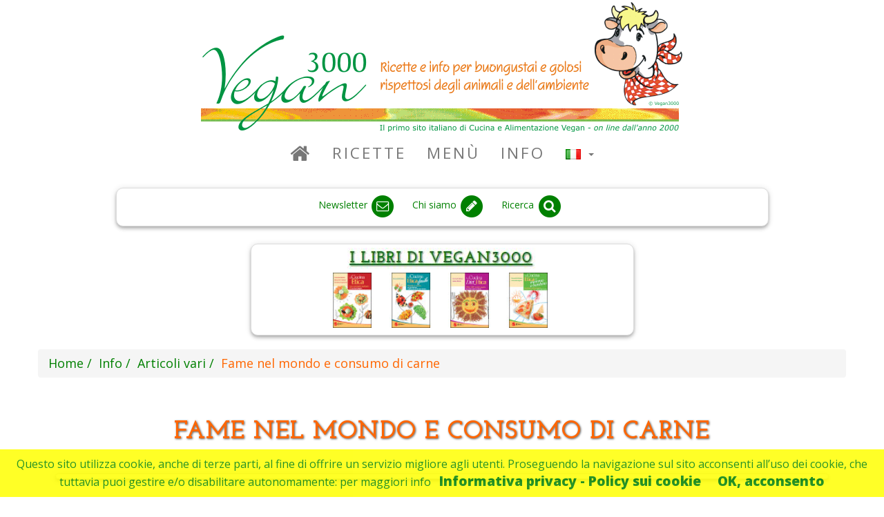

--- FILE ---
content_type: text/html; charset=UTF-8
request_url: https://www.vegan3000.info/i-447/fame-nel-mondo-e-consumo-di-carne
body_size: 11488
content:

 

<!DOCTYPE html>
<html lang="it">

<head>

<!-- Codici tracking Google Analitics GA4 (Rimosso per test il 25-09-2025)-->


    <meta charset="utf-8">
    <meta http-equiv="X-UA-Compatible" content="IE=edge">
    <meta name="viewport" content="width=device-width, initial-scale=1">
    <meta name="author" content="www.vegan3000.info">
    
    <meta name="google-site-verification" content="jtD0g-_v6dx1AFd98tBMGpiFB-wq4UjmPia-thpo3Cc" />    
    
    
    
 
    <!-- Per Crawler -->
    <link rel="canonical" href="https://www.vegan3000.info/i-447/fame-nel-mondo-e-consumo-di-carne"/>
    
    

    	
 

         <link rel="alternate" hreflang="it" href="https://www.vegan3000.info/i-447/fame-nel-mondo-e-consumo-di-carne">
   


           <meta name="description" content="ALLEVAMENTI, ALIMENTAZIONE CARNEA E FAME NEL MONDO

GLI ANIMALI DEI PAESI INDUSTRIALIZZATI MANGIANO IL GRANO DEI POVERI DEL TERZO MONDO. MA PRESTO DOVREMO SCEGLIERE TRA NUTRIRE UOMINI O ANIMALI- NES">      
  
    <meta property="og:site_name" content="Vegan3000" />
        
    
    
    
    
  <base href="https://www.vegan3000.info"/>
        
    <title>Vegan3000.info - Fame nel mondo e consumo di carne</title>

    <!-- Bootstrap Core CSS -->
    <link href="https://ajax.aspnetcdn.com/ajax/bootstrap/3.3.6/css/bootstrap.min.css" rel="stylesheet">
    
    
    <!-- Custom CSS -->
    <link href="css/vegan3000.css" rel="stylesheet">    

    <!-- Fonts -->
    <link href="https://fonts.googleapis.com/css?family=Open+Sans:300italic,400italic,600italic,700italic,800italic,400,300,600,700,800" rel="stylesheet" type="text/css">
    <link href="https://fonts.googleapis.com/css?family=Josefin+Slab:100,300,400,600,700,100italic,300italic,400italic,600italic,700italic" rel="stylesheet" type="text/css">
    <link href="https://maxcdn.bootstrapcdn.com/font-awesome/4.3.0/css/font-awesome.min.css" rel="stylesheet" type="text/css">
    
    
    <!-- HTML5 Shim and Respond.js IE8 support of HTML5 elements and media queries -->
    <!-- WARNING: Respond.js doesn't work if you view the page via file:// -->
    <!--[if lt IE 9]>
        <script src="https://oss.maxcdn.com/libs/html5shiv/3.7.0/html5shiv.js"></script>
        <script src="https://oss.maxcdn.com/libs/respond.js/1.4.2/respond.min.js"></script>
    <![endif]-->

</head>

<body>

<div class="container ">
    <div class="brand">
        <img alt="Logo vegan3000" src="images/LogoVegan3000.gif">
    </div>

    <!-- Navigation -->
    
 

    <!-- Navigation -->
    <div class="row">
    <nav class="navbar navbar-default" role="navigation">
         <div class="container verde-vegan3000-fg">
            <!-- Brand and toggle get grouped for better mobile display -->
            <div class="navbar-header">
                <button type="button" class="navbar-toggle" data-toggle="collapse" data-target="#bs-example-navbar-collapse-1">
                    <span class="sr-only">Toggle navigation</span>
                    <span class="icon-bar"></span>
                    <span class="icon-bar"></span>
                    <span class="icon-bar"></span>
                </button>
                <!-- navbar-brand is hidden on larger screens, but visible when the menu is collapsed -->
                <a class="navbar-brand" href="/">
                   <img alt="Logo piccolo vegan3000" src="images/LogoPiccolo.gif" height="45" width="auto"  style="padding-left: 10px;padding-top: 1px;" >
                 </a>
            </div>
            <!-- Collect the nav links, forms, and other content for toggling -->
            <div class="collapse navbar-collapse" id="bs-example-navbar-collapse-1">
                <ul class="nav navbar-nav">
                    <li>
                                                <a id="MenuHome" href="/it"><i class="fa fa-home fa-lg"></i></a>
                    </li>

                    <!-- Ricette -->
	                <li>
                        <a id="MenuRicette" href="/c-R/ricette">Ricette</a>

                    </li>
                    
                    <!-- Menu -->
	                <li >
                        <a id="MenuMenu" href="/c-M/menu">Menù</a>
	                 </li>
                 
                    <!-- Info -->
	                <li >
                        <a id="MenuInfo" href="/c-I/info">Info</a>
	                 </li>
                 
                    <!-- Libri -->
                 
                    <!-- Lingue -->
 	                    <a id="MenuLingue" href="#" class="dropdown-toggle" data-toggle="dropdown" title="Scelta lingua"><li class="dropdown">  
 	                     	                        <img src="flags/it.gif" height="15px" alt="Ricette vegan in italiano"> 
 	                     	                    
 	                    <b class="caret"></b></a>
	                    <ul class="dropdown-menu">
	                        <li>
	                            <a id="HomeEN" href="/en">
	                            <img src="flags/gb.gif"  alt="Vegan recipes in english"> English
	                            </a>
	                        </li>
	                        <li>
	                            <a id="HomeIT" href="/it">
	                            <img src="flags/it.gif" alt="Ricette vegan in italiano"> Italiano
	                            </a>
	                        </li>

	                        
	                    </ul>
                    </li>
                    
                    
                    </ul>
            </div>
            <!-- /.navbar-collapse -->
        </div>
        <!-- /.container -->
    </nav>
    <!-- Fine Navigation -->
        <!-- Fine Navigation -->
    
    <!-- Plugin google per traduzione in varie lingue -->
    <!-- In attesa di capire cosa fare
    <div class="container ">
        <div class="row ">  
        <div class="col-sx-10 col-sx-push-2 col-md-8 col-md-push-2 text-center"> 
            <div class="verde-vegan3000-fg panel panel-default box-shadow--4dp" 
                style="font-size: 14px;margin-bottom: 0px;" > 

            <div id="google_translate_element"></div>
            <script type="text/javascript">
            function googleTranslateElementInit() {
            new google.translate.TranslateElement({pageLanguage: 'it', layout: google.translate.TranslateElement.InlineLayout.HORIZONTAL, multilanguagePage: true, gaTrack: true, gaId: 'UA-27436774-1'}, 'google_translate_element');
            }
            </script>
            <script type="text/javascript" src="//translate.google.com/translate_a/element.js?cb=googleTranslateElementInit"></script>
            </div>
        </div>
        </div>
    </div>     
    <br>  
    --> 
     <!-- Fine plugin google per traduzione in varie lingue -->
    
    
    <!-- Socials -->
    
 

    <!-- Socials -->
    <div class="container ">
              <div class="row ">  <!--  Icone -->
                <div class="col-sx-11 col-sx-push-1 col-md-10 col-md-push-1">                   <div class="verde-vegan3000-fg panel panel-default box-shadow--4dp" style="font-size: 14px;margin-bottom: 0px;" > 
                    <ul class=" list-inline text-center " style="padding-top: 7px; padding-bottom: 0px;">  


                        
                        <li>
                            <a  data-toggle="tooltipfb" title="Iscriviti alla newsletter" 
                                href="/it/newsletter">
                                <span class="verde-vegan3000-fg">Newsletter </span>
                                <span class="fa-stack fa-lg verde-vegan3000-fg">
                                    <i class="fa fa-circle fa-stack-2x"></i>
                                    <i class="fa fa-envelope-o fa-stack-1x fa-inverse"></i>
                                </span>
                            </a>
                        </li>

                        <li>
                            <a data-toggle="tooltipcontatti" title="Chi siamo / Contatti" 
                                href="/it/i-812/chi-siamo-contatti">
                                <span class="verde-vegan3000-fg">Chi siamo</span>
                                <span class="fa-stack fa-lg verde-vegan3000-fg">
                                    <i class="fa fa-circle fa-stack-2x"></i>
                                    <i class="fa fa-pencil fa-stack-1x fa-inverse"></i>
                                </span>
                            </a>
                        </li>

                        <li>
                            <a data-toggle="tooltipsearch" title="Cerca nel sito" 
                                href="/it/search">
                                <span class="verde-vegan3000-fg">Ricerca</span>
                                <span class="fa-stack fa-lg verde-vegan3000-fg">
                                    <i class="fa fa-circle fa-stack-2x"></i>
                                    <i class="fa fa-search fa-stack-1x fa-inverse"></i>
                                </span>
                            </a>
                        </li>

                    </ul>
                </div>
                </div>
            </div>   <!--  Icone -->
            
            <br>
            <div class="row ">  <!--  Libri -->
                <div class="col-sx-11 col-sx-push-1 col-md-6 col-md-push-3">
                  <div class="panel panel-default box-shadow--4dp"> 
                    <div class="caption text-center">
                       <a href="/c-B/books">
                           <img src="images/index/ilibridivegan3000-it.jpg" alt="I libri di Vegan3000" style="padding-top: 5px; padding-bottom: 5px;" >
                       </a>                        
                    </div>
                    <ul class="list-inline list-inline-libri text-center ">

                        <li>
                            <a data-toggle="tooltipsearch" title="La Cucina Etica" 
                                href="/it/p-797/la-cucina-etica">
                                <img height="80" width="80" src="images/categorie/fo-cat-CE001.jpg" alt="La Cucina Etica">
                            </a>
                        </li>

                        <li>
                            <a data-toggle="tooltipsearch" title="La Cucina Etica Facile" 
                                href="/it/p-799/la-cucina-etica-facile">
                                <img height="80" width="80" src="images/categorie/fo-cat-CE003.jpg"  alt="La Cucina Etica Facile">
                            </a>
                        </li>
                    
                        <li>
                            <a data-toggle="tooltipsearch" title="La Cucina Diet_Etica" 
                                href="/it/p-800/la-cucina-diet-etica">
                                <img height="80" width="80" src="images/categorie/fo-cat-CE004.jpg" alt="La Cucina Diet_Etica">
                            </a>
                        </li>

                        <li>
                            <a data-toggle="tooltipsearch" title="La Cucina Etica per Mamma e Bambino" 
                                href="/it/p-798/la-cucina-etica-per-mamma-e-bambino">
                                <img height="80" width="80" src="images/categorie/fo-cat-CE002.jpg" alt="La Cucina Etica per Mamma e Bambino">
                            </a>
                        </li>
                        
                    </ul>
                  </div>
                </div>
            </div>  <!--  Libri -->
                            
     </div> <!--  Container -->
    <!-- Fine Socials -->
    
    <!-- Breadcrumb -->
<ol id="wo-breadcrumbs" class="breadcrumb" itemscope itemtype="http://schema.org/BreadcrumbList"><li itemprop="itemListElement" itemscope itemtype="http://schema.org/ListItem"><a href="/" itemprop="item"><span itemprop="name">Home</span></a><meta itemprop="position" content="1" /><span class='separator'></span></li><li itemprop="itemListElement" itemscope itemtype="http://schema.org/ListItem"><a href="/c-I/info" itemprop="item"><span itemprop="name">Info</span></a><meta itemprop="position" content="2" /><span class='separator'></span></li><li itemprop="itemListElement" itemscope itemtype="http://schema.org/ListItem"><a href="/ei-CU/articoli-vari" itemprop="item"><span itemprop="name">Articoli vari</span></a><meta itemprop="position" content="3" /><span class='separator'></span></li><li itemprop="itemListElement" itemscope itemtype="http://schema.org/ListItem"><span itemprop="name">Fame nel mondo e consumo di carne</span><meta itemprop="position" content="4" /></li></ol>
    <!-- Fine Breadcrumb -->

 
 <!-- Corpo -->
 <div class="container">
 <article>
<div itemscope itemtype="http://schema.org/CreativeWork"> 

	<h1 style="text-align: center; padding-top: 20px; padding-bottom: 20px;">
		<span itemprop="name headline">Fame nel mondo e consumo di carne</span>
	</h1>

		 
	

  	 
	 
	             <div style="padding-left: 10px;padding-right: 10px;padding-top: 10px;">
   		      
 

     <div class="panel panel-default box-shadow--4dp"  style="height: auto;"> 
	     <div class="row">
  	       <div class="col-lg-12"  align="center">
		      <div style="padding: 3px;display: block">
		        <!--/*
  *
  * Revive Adserver Javascript Tag
  * - Generated with Revive Adserver v3.2.4
  *
  */--><!--/*
  * The backup image section of this tag has been generated for use on a
  * non-SSL page. If this tag is to be placed on an SSL page, change the
  *   'http://pro.vegan3000.info/www/delivery/...'
  * to
  *   'https://pro.vegan3000.info/www/delivery/...'
  *
  * This noscript section of this tag only shows image banners. There
  * is no width or height in these banners, so if you want these tags to
  * allocate space for the ad before it shows, you will need to add this
  * information to the <img> tag.
  *
  * If you do not want to deal with the intricities of the noscript
  * section, delete the tag (from <noscript>... to </noscript>). On
  * average, the noscript tag is called from less than 1% of internet
  * users.
  */--><script type='text/javascript'><!--//<![CDATA[
   var m3_u = (location.protocol=='https:'?'https://pro.vegan3000.info/www/delivery/ajs.php':'http://pro.vegan3000.info/www/delivery/ajs.php');
   var m3_r = Math.floor(Math.random()*99999999999);
   if (!document.MAX_used) document.MAX_used = ',';
   document.write ("<scr"+"ipt type='text/javascript' src='"+m3_u);
   document.write ("?zoneid=1");
   document.write ('&amp;cb=' + m3_r);
   if (document.MAX_used != ',') document.write ("&amp;exclude=" + document.MAX_used);
   document.write (document.charset ? '&amp;charset='+document.charset : (document.characterSet ? '&amp;charset='+document.characterSet : ''));
   document.write ("&amp;loc=" + escape(window.location));
   if (document.referrer) document.write ("&amp;referer=" + escape(document.referrer));
   if (document.context) document.write ("&context=" + escape(document.context));
   if (document.mmm_fo) document.write ("&amp;mmm_fo=1");
   document.write ("'><\/scr"+"ipt>");
//]]>--></script><noscript><a href='http://pro.vegan3000.info/www/delivery/ck.php?n=a4f4f203&amp;cb=INSERT_RANDOM_NUMBER_HERE' target='_blank'><img src='http://pro.vegan3000.info/www/delivery/avw.php?zoneid=1&amp;cb=INSERT_RANDOM_NUMBER_HERE&amp;n=a4f4f203' border='0' alt='' /></a></noscript>
		      </div>
		   </div>
	     </div>
     </div>
             
              </div>
    	
   		<div class="row">
						<div class="col-lg-12">  
								<div id="ric_prep" class="ricette-riquadri box-shadow--4dp">
                    <div  class="info-testo" style="padding-bottom: 0px;">

                    <meta itemprop="description" content="ALLEVAMENTI, ALIMENTAZIONE CARNEA E FAME NEL MONDO

GLI ANIMALI DEI PAESI INDUSTRIALIZZATI MANGIANO IL GRANO DEI POVERI DEL TERZO MONDO. MA PRESTO DOVREMO SCEGLIERE TRA NUTRIRE UOMINI O ANIMALI- NES">
					<span itemprop="text"><br><b><i>ALLEVAMENTI, ALIMENTAZIONE CARNEA E FAME NEL MONDO</i><br><br><br>

GLI ANIMALI DEI PAESI INDUSTRIALIZZATI MANGIANO IL GRANO DEI POVERI DEL TERZO MONDO. MA PRESTO DOVREMO SCEGLIERE TRA NUTRIRE UOMINI O ANIMALI- NESSUN POPOLO E’ PIU’ RICATTABILE DI UN POPOLO CHE HA FAME</b><br><br><br>

<i>di <b>Franco Libero Manco</i></b><br><br><br>
 

<b>LA SITUAZIONE</b><br><br>

Nel 1800 la popolazione mondiale era di 900 milioni di individui; nel 1900 di 1,6 miliardi, nel 2000 di 6,5 miliardi; nel 2025 si presume che vi saranno 10 miliardi di individui. Di fronte all’inarrestabile incremento demografico il genere umano sarà costretto ad attuare una scelta dalla quale può dipendere la sua stessa sopravvivenza: continuare a produrre alimenti per ingrassare gli animali oppure cibo per gli esseri umani. Gli scienziati sono concordi nel dire che è tecnicamente possibile nutrire tutta l’umanità (a patto che questa sia vegetariana)e che la fame nel mondo non è una questione di produzione ma di distribuzione delle risorse. Infatti il pianeta fornisce cereali a sufficienza per dare ad ogni essere umano una razione quotidiana di 3000 Kcal e circa il doppio dei suoi bisogni ottimali di proteine. Chi non dispone di 2000 Kcal soffre di sottonutrizione. La demografia esplode nel terzo mondo mentre regredisce nei paesi industrializzati e questo fa capire che il futuro dell’umanità appartiene ai paesi emergenti.<br><br> 

Le eccedenze alimentari agricole americane costituiscono l’indispensabile risorsa per le popolazioni affamate e, se vogliamo, per mantenere la pace nel mondo. Ma gli USA potranno sempre servirsi dell’arma alimentare per richiamare all’ordine un paese amico che fosse tentato di virare al rosso. I paesi del 3° Mondo dipendono da quelli ricchi per una parte sempre maggiore del loro approvvigionamento di derrate alimentari: il 60% degli aiuti alimentari nel terzo mondo vengono dagli stati Uniti, poi dall’Unione Europea e dal Canada. Ma il nord non può nutrire indefinitamente un sud la cui popolazione continua a crescere e di distruggere il suo ambiente naturale con l’eccessivo sfruttamento anarchico dei suoli. Inoltre, questo sistema aumenta la dipendenza alimentare, crea una mentalità di assistiti e modifica radicalmente le abitudini alimentari degli stessi assistiti: il prezzo molto basso di grano importato scoraggia il consumo e la produzione di cereali tradizionali locali, come il mais, il miglio, l’avena ecc.<br><br>

Per nutrire 10 miliardi di individui bisogna dar vita ad una nuova società economa di energia ma soprattutto con profonde modifiche sul piano delle abitudini alimentari, sia nei paesi ricchi che in quelli poveri. La generalizzazione del sistema vegetariano risulta essere la sola ed unica possibile soluzione applicabile subito e con beneficio per tutti. Ostinarsi a tenere in vita il regime onnivoro è un suicidio e una follia individuale oltre che collettiva; infatti occorrono 7 calorie vegetali per produrre una sola caloria animale, questo vuol dire che in un mondo affamato, nella produzione dell’alimento carneo 6 calorie vanno perse. Un ettaro di terreno utilizzato per la coltura della soia produce 28 volte più proteine (di alto valore biologico) che se fosse utilizzato per l’allevamento bovino.<br><br>

Di fronte a questa preoccupante prospettiva presto l’umanità dovrà scegliere questa strada, perché non vi è altra strada da scegliere: l’umanità del futuro sarà vegetariana o non sarà affatto. L’elaborazione di un nuovo progetto di società diventa imperativo. Infatti quando le materie prime e l’energia scarseggeranno, il che è inevitabile, si bloccherà il meccanismo della società dei consumi.<br><br>

Il controllo demografico del pianeta è una condizione sine qua non alla restaurazione di un equilibrio ecologico ormai compromesso su scala mondiale.<br><br><br> 

 

<b>LO SPRECO DI RISORSE</b><br><br> 

Di fronte ai crescenti bisogni alimentari del terzo mondo non è più possibile consentire l’enorme spreco di cerali destinati agli animali d’allevamento, infatti questi consumano il 35% della produzione cerealicola mondiale e a questi si aggiungono le farine di pesce, di carne, di latte, di panelli di soia, di arachidi, di girasole ecc. Nell’allevamento intensivo la produzione di carne causa uno spreco insostenibile: il rendimento medio è solo del 10%. Secondo il dipartimento dell’agricoltura degli Stati Uniti ci vogliono 16 kg di miscugli di cereali e soia per ottenere un solo kg di carne di bue; 6 kg per un kg di maiale, 4 per un kg di tacchino, 3 per produrre un kg di pollo o di uova. Sarebbe dunque molto più ragionevole, razionale, vantaggioso, produrre cereali invece che carne al fine di nutrire l’umanità: ma lo scopo dei produttori di alimenti non é questo. L’agricoltura americana non può essere presa a modello perché la sua generalizzazione su scala mondiale assorbirebbe l’80% dell’energia ora consumata nel mondo: costituirebbe una minaccia per l’intero pianeta e rovinerebbe finanziariamente il terzo mondo. Nei paesi dell’OCSE la maggior parte delle produzioni vegetali sono destinate all’alimentazione animale: solo il 20% dell’energia consumata nel settore agricolo è impiegata per la produzione di vegetali consumati direttamente dall’uomo.<br><br><br>

 

<b>I RESPONSABILI</b><br><br>

Questa situazione ha tre cause principali: l’esplosione demografica, la crescente concentrazione di ricchezze nelle mani di pochi privilegiati (in Colombia il 66% delle terre coltivabili appartiene al 3,6% dei proprietari, in Argentina il 75% appartiene all’1,8%) e la corruzione dei dirigenti politici del terzo mondo che trascurano la produzione di alimenti tradizionali adatti all’alimentazione del loro popolo per favorire investimenti orientati verso merci di lusso destinate all’esportazione. Le classi al potere frenano le riforme e incoraggiano solo miglioramenti tecnologici; gli affamati non sono rappresentati a livello politico, sono gli affamatori che parlano per loro. La maggior parte dei paesi in via di sviluppo (sotto la costante pressione delle multinazionali agroalimentari e zootecniche, allettate dai forti interessi economici e di appoggi politici) opta per la produzione di derrate redditizie, destinate all’esportazione. Così i contadini sono costretti ad estendere sempre più le superfici destinate alle monocolture per poter pagare le importazioni di cereali e le aree destinate alla coltivazione di derrate alimentari umane si restringono sempre più. Per l’insopportabile indebitamento molti contadini, specialmente dell’India, arrivano al suicidio. Inoltre: l’aiuto alimentare internazionale soffre di mancanza di coordinamento e di unanimità di obiettivi.<br><br><br>

 

<b>AUMENTO DEL COSTO DELL’ ENERGIA</b><br><br>

L’enorme costo energetico degli allevamenti intensivi li renderà sempre meno competitivi rispetto agli allevamenti classici a causa del costante aumento del costo di energia. I settori più minacciati sono quelli delle produzioni animali e delle produzioni sotto serra. I trasporti degli alimenti a grandi distanze in un futuro non saranno più possibili. Dopo l’esaurimento delle fonti di energia non rinnovabili, la carne diventerà un prodotto raro e caro, accessibile solo alle persone abbienti. Anche il ritorno all’allevamento tradizionale farà aumentare il prezzo della carne. Gli ultimi amatori della carne accetteranno di pagarla a caro prezzo. A causa degli alti costi, la produzione di carne diminuirà in ogni paese del mondo e questo provocherà una inevitabile crisi delle industrie della carne e una conversione dei terreni ora adibiti a pascolo.<br><br><br>

 

<b>LE POSSIBILI SOLUZIONI</b><br><br>

La semplice soppressione degli allevamenti in batteria non basterà a nutrire l’umanità e il Terzo Mondo: occorre ridurre la pratica dell’allevamento sotto ogni forma, perché gli animali saranno sempre in competizione con l’umanità in un pianeta le ci risorse sono limitate e destinate presto a finire. Non è solo questione di carburanti alternativi ma di un modello basato sulla riduzione delle risorse utilizzate e soprattutto di fermare l’incremento demografico e uniformarsi a stili di vita compatibili con le possibilità del nostro pianeta. Una logica inesorabile ci dice che a mano a mano che aumenta il numero dei conviviali occorre ridurre la parte di ognuno. Quando le porzioni raggiungeranno la soglia minima vitale ci sarà tensione, violenza e guerra.<br><br>

Se i paesi industrializzati riducessero gli allevamenti non dovrebbero più importare tanti alimenti per il bestiame di provenienza dai paesi de Terzo Mondo: questi ultimi dovrebbero orientare necessariamente la loro produzione verso alimenti destinati direttamente all’uomo. Il prezzo della terra nei paesi in via di sviluppo si ridurrebbe e i piccoli agricoltori potrebbero tornare all’agricoltura tradizionale e sarebbero in grado di nutrire se stessi e le loro famiglie. Ma numerosi speculatori perderebbero molto denaro.<br><br>

 
Per motivare il contadino a lavorare di più e a spendere di più per la sua agricoltura sarebbe necessario eliminare i vari ostacoli, che sono di natura politica, socio-culturale ed economica quali: mancanza di libertà politica; esistenza di potenti avversari dell’emancipazione contadina; politica dei trasporti inadeguata; politica fiscale inadeguata; esistenza di zone controllate da guerriglieri; divisioni razziali; instabilità politica; burocrazia farraginosa. Queste sono le principali problematiche che spingono i contadini ad abbandonare le colture tradizionali per orientarsi verso la produzione di derrate alimentari destinate alle classi medie e ricche delle zone urbane.<br><br>

Quindi occorre:<br><br>

- istituire un’Autorità Alimentare Mondiale che possa incoraggiare la produzione di alimenti umani e che possa acquistare le eccedenze di cereali e panelli per distribuirli ai più poveri; <br><br>

- colpire con pesanti tasse i prodotti animali e derivati per prevenire malattie pletoriche nei paesi ricchi e malattie da carenza in quelli poveri;<br><br>

- frenare l’esplosione demografica; <br><br>

- mettere temine allo sfruttamento anarchico delle terre del Terzo Mondo e alla deforestazione;<br><br>

- garantire la sicurezza del possesso della terra ai contadini;<br><br>

- lotta efficace contro la speculazione;<br><br>

- intraprendere negoziati diretti tra Paesi produttori e consumatori.<br><br>

 
Più aumenterà il numero dei vegetariani e più i politici si sentiranno sollecitati a proporre leggi che favoriscano l’abbandono della produzione dell’alimento carneo per aderire all’unico possibile: quello vegetariano.<br><br><br>


<b><i>Spunti tratti dal libro di Jacqueline Andrè “Sette miliardi di vegetariani” Giannone Editore</b></i><br>

</span>

					<br><br>
					<hr>
				   	   <p style="text-align:center; font-weight: bold;">Visitata 8332 volte</p>
					</div>

	              <hr>
	 		      <!-- Iscriviti News -->
			      
 
		<div align="center">
		   	      <a class="verde-vegan3000-fg" href="/it/newsletter">
		   	         <b> Iscriviti alla newsletter</b></a>
		</div>		   	       			      <!-- Fine Iscriviti News -->   	  			  
	              <hr>
	 		      <!-- Condividi -->
			      
 
		   	  <div align="center">
		   	  <span> Condividi su  </span>
    		  <a target="_blank" rel="nofollow" 
			     href="http://www.facebook.com/share.php?u=https://www.vegan3000.info/i-447/fame-nel-mondo-e-consumo-di-carne">
			    <span class="fa-stack fa-lg">
			      <i class="fa fa-circle fa-stack-2x" style="color: #3c599f;"></i>
			      <i class="fa fa-facebook fa-stack-1x fa-inverse"></i>
			    </span>
			  </a>
			  <a target="_blank" rel="nofollow" 
			     href="http://twitter.com/share" 
			     data-url="https://www.vegan3000.info/i-447/fame-nel-mondo-e-consumo-di-carne" 
			     data-counturl="https://www.vegan3000.info/i-447/fame-nel-mondo-e-consumo-di-carne" 
			     data-count="none" data-lang="it">
			    <span class="fa-stack fa-lg" style="color: #28a9e0;">
			      <i class="fa fa-circle fa-stack-2x"></i>
			      <i class="fa fa-twitter fa-stack-1x fa-inverse"></i>
			    </span>
			  </a>
			  </div>
			      <!-- Fine Condividi -->   	  			  
	              <hr>
	 		      <!-- Vedi novità -->
			      
 
		   	  <div align="center"> 
		   	      <a class="verde-vegan3000-fg" href="https://www.vegan3000.info/i-447/fame-nel-mondo-e-consumo-di-carne#novita">
		   	          Scopri altre ricette ed articoli!</a> 

		   	  </div>
			      <!-- Fine Vedi novità -->   	  			  
	              <hr>
			      <!-- Rispetta -->
			      
 
		   	  <div align="center"> 
		   	      <a class="arancio-vegan3000-fg" href="/p-789/copyright-vegan3000"><b>
		   	       Rispetta il lavoro dei volontari: cita sempre la fonte.</a></b><br><br>
		   	  </div>
			      <!-- Fine Rispetta -->

					
				</div>
							</div>
		</div>

	
         	
		
        <div class="row">

				        <div class="col-sm-6">
				
			           
		        </div>
		
		        <div class="col-sm-6">
				              </div>
		        </div>
 
		</div>	
		
		</div>  		

		        <a name="novita">&nbsp;</a>
		<div class="row">
			<div class="col-sm-6">
				<div id="ric_voti" class="ricette-riquadri box-shadow--4dp">
					<span class="label_ricette">Hai già provato queste ricette?</span>
					
 

    <div id="elencopub">
                                          <div class="panel panel-default box-shadow--4dp" style="height: 88px;"> 
              <div >
                <a id="Lnk-r-1779" 
                 class="verde-vegan3000-fg" 
                 style="text-decoration: none;font-size: large; font-style: normal;" 
                 href="/r-1779/crostata-macro-vegan" 
                                >
                  <div>
		              <div class="ric-foto-cont">
		               <div class="ric-foto">
		                   		                   		                   <img alt="Crostata macro-vegan" class="img-rounded-mini box-shadow--2dp" src="foto/small/Foto-1779-00.jpg" width="90px">
		                </div>
		               </div> 
		                <div class="ric-descr">
		                    <div class="ric-descr-text">
		                    Crostata macro-vegan 
					   	    						   	   <span class="star-rating-box star-rating-box-mini"> 
						   	      <span class="glyphicon glyphicon-star"></span>								  <span class="glyphicon glyphicon-star"></span>								  <span class="glyphicon glyphicon-star"></span>								  <span class="glyphicon glyphicon-star"></span>								  <span class="glyphicon glyphicon-star"></span>								</span>
				            				            </div>
		                    		                </div>
		           </div>
		       </a>
              </div>
             </div>
                      
                                  <div class="panel panel-default box-shadow--4dp" style="height: 88px;"> 
              <div >
                <a id="Lnk-r-1765" 
                 class="verde-vegan3000-fg" 
                 style="text-decoration: none;font-size: large; font-style: normal;" 
                 href="/r-1765/gratin-di-rape-con-besciamella-di-castagne" 
                                >
                  <div>
		              <div class="ric-foto-cont">
		               <div class="ric-foto">
		                   		                   		                   <img alt="Gratin di rape con besciamella di castagne" class="img-rounded-mini box-shadow--2dp" src="foto/small/Foto-1765-00.jpg" width="90px">
		                </div>
		               </div> 
		                <div class="ric-descr">
		                    <div class="ric-descr-text">
		                    Gratin di rape con besciamella di castagne 
					   	    						   	   <span class="star-rating-box star-rating-box-mini"> 
						   	      <span class="glyphicon glyphicon-star"></span>								  <span class="glyphicon glyphicon-star"></span>								  <span class="glyphicon glyphicon-star"></span>								  <span class="glyphicon glyphicon-star"></span>								  <span class="glyphicon glyphicon-star"></span>								</span>
				            				            </div>
		                    		                </div>
		           </div>
		       </a>
              </div>
             </div>
                      
                                  <div class="panel panel-default box-shadow--4dp" style="height: 88px;"> 
              <div >
                <a id="Lnk-r-1629" 
                 class="verde-vegan3000-fg" 
                 style="text-decoration: none;font-size: large; font-style: normal;" 
                 href="/r-1629/vellutata-ai-quattro-sapori" 
                                >
                  <div>
		              <div class="ric-foto-cont">
		               <div class="ric-foto">
		                   		                   		                   <img alt="Vellutata ai quattro sapori" class="img-rounded-mini box-shadow--2dp" src="foto/small/Foto-1629-00.jpg" width="90px">
		                </div>
		               </div> 
		                <div class="ric-descr">
		                    <div class="ric-descr-text">
		                    Vellutata ai quattro sapori 
					   	    						   	   <span class="star-rating-box star-rating-box-mini"> 
						   	      <span class="glyphicon glyphicon-star"></span>								  <span class="glyphicon glyphicon-star"></span>								  <span class="glyphicon glyphicon-star"></span>								  <span class="glyphicon glyphicon-star"></span>								  <span class="glyphicon glyphicon-star"></span>								</span>
				            				            </div>
		                    		                </div>
		           </div>
		       </a>
              </div>
             </div>
                      
                                  <div class="panel panel-default box-shadow--4dp" style="height: 88px;"> 
              <div >
                <a id="Lnk-r-1339" 
                 class="verde-vegan3000-fg" 
                 style="text-decoration: none;font-size: large; font-style: normal;" 
                 href="/r-1339/parmentier-di-patate-e-lenticchie" 
                                >
                  <div>
		              <div class="ric-foto-cont">
		               <div class="ric-foto">
		                   		                   		                   <img alt="Parmentier di patate e lenticchie" class="img-rounded-mini box-shadow--2dp" src="foto/small/Foto-1339-00.jpg" width="90px">
		                </div>
		               </div> 
		                <div class="ric-descr">
		                    <div class="ric-descr-text">
		                    Parmentier di patate e lenticchie 
					   	    						   	   <span class="star-rating-box star-rating-box-mini"> 
						   	      <span class="glyphicon glyphicon-star"></span>								  <span class="glyphicon glyphicon-star"></span>								  <span class="glyphicon glyphicon-star"></span>								  <span class="glyphicon glyphicon-star"></span>								  <span class="glyphicon glyphicon-star"></span>								</span>
				            				            </div>
		                    		                </div>
		           </div>
		       </a>
              </div>
             </div>
                      
                                  <div class="panel panel-default box-shadow--4dp" style="height: 88px;"> 
              <div >
                <a id="Lnk-r-690" 
                 class="verde-vegan3000-fg" 
                 style="text-decoration: none;font-size: large; font-style: normal;" 
                 href="/r-690/pure-di-patate-saporito" 
                                >
                  <div>
		              <div class="ric-foto-cont">
		               <div class="ric-foto">
		                   		                   		                   <img alt="Purè di patate saporito" class="img-rounded-mini box-shadow--2dp" src="foto/small/Foto-690-00.jpg" width="90px">
		                </div>
		               </div> 
		                <div class="ric-descr">
		                    <div class="ric-descr-text">
		                    Purè di patate saporito 
					   	    						   	   <span class="star-rating-box star-rating-box-mini"> 
						   	      <span class="glyphicon glyphicon-star"></span>								  <span class="glyphicon glyphicon-star"></span>								  <span class="glyphicon glyphicon-star"></span>								  <span class="glyphicon glyphicon-star"></span>								  <span class="glyphicon glyphicon-star"></span>								</span>
				            				            </div>
		                    		                </div>
		           </div>
		       </a>
              </div>
             </div>
                    <div class="elempub">
   		      
 

     <div class="panel panel-default box-shadow--4dp"  style="height: auto;"> 
	     <div class="row">
  	       <div class="col-lg-12"  align="center">
		      <div style="padding: 3px;display: block">
		        <!--/*
  *
  * Revive Adserver Javascript Tag
  * - Generated with Revive Adserver v3.2.4
  *
  */--><!--/*
  * The backup image section of this tag has been generated for use on a
  * non-SSL page. If this tag is to be placed on an SSL page, change the
  *   'http://pro.vegan3000.info/www/delivery/...'
  * to
  *   'https://pro.vegan3000.info/www/delivery/...'
  *
  * This noscript section of this tag only shows image banners. There
  * is no width or height in these banners, so if you want these tags to
  * allocate space for the ad before it shows, you will need to add this
  * information to the <img> tag.
  *
  * If you do not want to deal with the intricities of the noscript
  * section, delete the tag (from <noscript>... to </noscript>). On
  * average, the noscript tag is called from less than 1% of internet
  * users.
  */--><script type='text/javascript'><!--//<![CDATA[
   var m3_u = (location.protocol=='https:'?'https://pro.vegan3000.info/www/delivery/ajs.php':'http://pro.vegan3000.info/www/delivery/ajs.php');
   var m3_r = Math.floor(Math.random()*99999999999);
   if (!document.MAX_used) document.MAX_used = ',';
   document.write ("<scr"+"ipt type='text/javascript' src='"+m3_u);
   document.write ("?zoneid=1");
   document.write ('&amp;cb=' + m3_r);
   if (document.MAX_used != ',') document.write ("&amp;exclude=" + document.MAX_used);
   document.write (document.charset ? '&amp;charset='+document.charset : (document.characterSet ? '&amp;charset='+document.characterSet : ''));
   document.write ("&amp;loc=" + escape(window.location));
   if (document.referrer) document.write ("&amp;referer=" + escape(document.referrer));
   if (document.context) document.write ("&context=" + escape(document.context));
   if (document.mmm_fo) document.write ("&amp;mmm_fo=1");
   document.write ("'><\/scr"+"ipt>");
//]]>--></script><noscript><a href='http://pro.vegan3000.info/www/delivery/ck.php?n=a4f4f203&amp;cb=INSERT_RANDOM_NUMBER_HERE' target='_blank'><img src='http://pro.vegan3000.info/www/delivery/avw.php?zoneid=1&amp;cb=INSERT_RANDOM_NUMBER_HERE&amp;n=a4f4f203' border='0' alt='' /></a></noscript>
		      </div>
		   </div>
	     </div>
     </div>
             
          </div>
                      
            </div>
				</div>
			</div>

			<div class="col-sm-6">
				<div id="ric_voti" class="ricette-riquadri box-shadow--4dp">
					<span class="label_ricette">Hai già letto questi articoli?</span>
					
 

    <div id="elencopub">
                                          <div class="panel panel-default box-shadow--4dp" style="height: 88px;"> 
              <div >
                <a id="Lnk-r-633" 
                 class="verde-vegan3000-fg" 
                 style="text-decoration: none;font-size: large;font-style: normal;" 
                 href="/i-633/adolescenti-sempre-piu-colpiti-dal-diabete" 
                >
                                  <div>
		              <div class="ric-foto-cont">
		               <div class="ric-foto">
		                   		                   		                   <img alt="Adolescenti sempre più colpiti dal diabete" class="img-rounded-mini box-shadow--2dp" src="foto/doc/no-foto-doc.jpg" width="90px" height="58px">
		                </div>
		               </div>
		                <div class="ric-descr">
		                    <div class="ric-descr-text">
		                    Adolescenti sempre più colpiti dal diabete 
		                    </div>
		                </div>
		           </div>
		       </a>
              </div>
             </div>
                      
                                  <div class="panel panel-default box-shadow--4dp" style="height: 88px;"> 
              <div >
                <a id="Lnk-r-515" 
                 class="verde-vegan3000-fg" 
                 style="text-decoration: none;font-size: large;font-style: normal;" 
                 href="/i-515/antiossidanti-e-latte-vaccino" 
                >
                                  <div>
		              <div class="ric-foto-cont">
		               <div class="ric-foto">
		                   		                   		                   <img alt="Antiossidanti e latte vaccino" class="img-rounded-mini box-shadow--2dp" src="foto/doc/no-foto-doc.jpg" width="90px" height="58px">
		                </div>
		               </div>
		                <div class="ric-descr">
		                    <div class="ric-descr-text">
		                    Antiossidanti e latte vaccino 
		                    </div>
		                </div>
		           </div>
		       </a>
              </div>
             </div>
                      
                                  <div class="panel panel-default box-shadow--4dp" style="height: 88px;"> 
              <div >
                <a id="Lnk-r-396" 
                 class="verde-vegan3000-fg" 
                 style="text-decoration: none;font-size: large;font-style: normal;" 
                 href="/i-396/mangia-vegetariano-se-vuoi-essere-un-genio" 
                >
                                  <div>
		              <div class="ric-foto-cont">
		               <div class="ric-foto">
		                   		                   		                   <img alt="Mangia vegetariano se vuoi essere un genio" class="img-rounded-mini box-shadow--2dp" src="foto/doc/no-foto-doc.jpg" width="90px" height="58px">
		                </div>
		               </div>
		                <div class="ric-descr">
		                    <div class="ric-descr-text">
		                    Mangia vegetariano se vuoi essere un genio 
		                    </div>
		                </div>
		           </div>
		       </a>
              </div>
             </div>
                      
                                  <div class="panel panel-default box-shadow--4dp" style="height: 88px;"> 
              <div >
                <a id="Lnk-r-312" 
                 class="verde-vegan3000-fg" 
                 style="text-decoration: none;font-size: large;font-style: normal;" 
                 href="/i-312/anche-le-umili-galline-hanno-diritto-al-rispetto" 
                >
                                  <div>
		              <div class="ric-foto-cont">
		               <div class="ric-foto">
		                   		                   		                   <img alt="Anche le umili galline hanno diritto al rispetto" class="img-rounded-mini box-shadow--2dp" src="foto/doc/no-foto-doc.jpg" width="90px" height="58px">
		                </div>
		               </div>
		                <div class="ric-descr">
		                    <div class="ric-descr-text">
		                    Anche le umili galline hanno diritto al rispetto 
		                    </div>
		                </div>
		           </div>
		       </a>
              </div>
             </div>
                      
                                  <div class="panel panel-default box-shadow--4dp" style="height: 88px;"> 
              <div >
                <a id="Lnk-r-180" 
                 class="verde-vegan3000-fg" 
                 style="text-decoration: none;font-size: large;font-style: normal;" 
                 href="/i-180/fame-nel-mondo-e-modelli-alimentari" 
                >
                                  <div>
		              <div class="ric-foto-cont">
		               <div class="ric-foto">
		                   		                   		                   <img alt="Fame nel mondo e modelli alimentari" class="img-rounded-mini box-shadow--2dp" src="foto/doc/no-foto-doc.jpg" width="90px" height="58px">
		                </div>
		               </div>
		                <div class="ric-descr">
		                    <div class="ric-descr-text">
		                    Fame nel mondo e modelli alimentari 
		                    </div>
		                </div>
		           </div>
		       </a>
              </div>
             </div>
                    <div class="elempub">
   		      
 

     <div class="panel panel-default box-shadow--4dp"  style="height: auto;"> 
	     <div class="row">
  	       <div class="col-lg-12"  align="center">
		      <div style="padding: 3px;display: block">
		        <!--/*
  *
  * Revive Adserver Javascript Tag
  * - Generated with Revive Adserver v3.2.4
  *
  */--><!--/*
  * The backup image section of this tag has been generated for use on a
  * non-SSL page. If this tag is to be placed on an SSL page, change the
  *   'http://pro.vegan3000.info/www/delivery/...'
  * to
  *   'https://pro.vegan3000.info/www/delivery/...'
  *
  * This noscript section of this tag only shows image banners. There
  * is no width or height in these banners, so if you want these tags to
  * allocate space for the ad before it shows, you will need to add this
  * information to the <img> tag.
  *
  * If you do not want to deal with the intricities of the noscript
  * section, delete the tag (from <noscript>... to </noscript>). On
  * average, the noscript tag is called from less than 1% of internet
  * users.
  */--><script type='text/javascript'><!--//<![CDATA[
   var m3_u = (location.protocol=='https:'?'https://pro.vegan3000.info/www/delivery/ajs.php':'http://pro.vegan3000.info/www/delivery/ajs.php');
   var m3_r = Math.floor(Math.random()*99999999999);
   if (!document.MAX_used) document.MAX_used = ',';
   document.write ("<scr"+"ipt type='text/javascript' src='"+m3_u);
   document.write ("?zoneid=1");
   document.write ('&amp;cb=' + m3_r);
   if (document.MAX_used != ',') document.write ("&amp;exclude=" + document.MAX_used);
   document.write (document.charset ? '&amp;charset='+document.charset : (document.characterSet ? '&amp;charset='+document.characterSet : ''));
   document.write ("&amp;loc=" + escape(window.location));
   if (document.referrer) document.write ("&amp;referer=" + escape(document.referrer));
   if (document.context) document.write ("&context=" + escape(document.context));
   if (document.mmm_fo) document.write ("&amp;mmm_fo=1");
   document.write ("'><\/scr"+"ipt>");
//]]>--></script><noscript><a href='http://pro.vegan3000.info/www/delivery/ck.php?n=a4f4f203&amp;cb=INSERT_RANDOM_NUMBER_HERE' target='_blank'><img src='http://pro.vegan3000.info/www/delivery/avw.php?zoneid=1&amp;cb=INSERT_RANDOM_NUMBER_HERE&amp;n=a4f4f203' border='0' alt='' /></a></noscript>
		      </div>
		   </div>
	     </div>
     </div>
             
          </div>
                      
            </div>
				</div>
			</div>
		</div>



	</div>
	</div>  	
</article>

 
      
 </div>
 <!-- Fine Corpo -->

  <div class="container">
    <footer>
        <div class="container">
            <div class="row">
                <div class="col-lg-12 text-center">
                    <p>
                    <hr>
                    <a style="color: #008000;" href="/p-789/copyright-vegan3000" >
                    Copyright &copy; 2000-2025 Vegan3000
                    </a>
                    <br>
                    <a style="color: #008000;" href="/p-790/disclaimer-vegan3000" >
                    Disclaimer
                    </a>
                    <br><br>
                    <a style="color: #008000;" href="/policy-cookies.htm" >
                     <div id="cookiesgopolicy"></div>
                    </a>
                    </p>
                </div>
            </div>
        </div>
    </footer>
  </div> 
</div>    
    
    <!-- jQuery -->
    <script src="https://ajax.aspnetcdn.com/ajax/jQuery/jquery-1.10.1.min.js"></script>

    <!-- Bootstrap Core JavaScript -->
    <script src="https://ajax.aspnetcdn.com/ajax/bootstrap/3.3.6/bootstrap.min.js"></script>
    
 	
		<script>
			$(document).ready(function() {
		        <!-- Script to Activate the Carousel -->
				$('.carousel').carousel({
				    interval: 3000
				})
			  });
	    </script>
 
 <!-- Codici tracking -->
<!-- Matomo -->
<!-- <script>
  var _paq = window._paq = window._paq || [];
  /* tracker methods like "setCustomDimension" should be called before "trackPageView" */
  _paq.push(['trackPageView']);
  _paq.push(['enableLinkTracking']);
  (function() {
    var u="//cdn.vegan3000.info/";
    _paq.push(['setTrackerUrl', u+'core.php']);
    _paq.push(['setSiteId', '1']);
    var d=document, g=d.createElement('script'), s=d.getElementsByTagName('script')[0];
    g.async=true; g.src=u+'core.js'; s.parentNode.insertBefore(g,s);
  })();
</script>
-->
<script>
  var _paq = window._paq = window._paq || [];
  _paq.push(['trackPageView']);
  _paq.push(['enableLinkTracking']);

  (function() {
    var u = "//cdn.vegan3000.info/";
    _paq.push(['setTrackerUrl', u + 'core.php']);
    _paq.push(['setSiteId', '1']);

    // Inietta lo script tracker
    var d = document, g = d.createElement('script'), s = d.getElementsByTagName('script')[0];
    g.async = true;
    g.src = u + 'core.js';
    s.parentNode.insertBefore(g, s);

    // Fallback: testiamo se core.php è bloccato
    var test = new Image();
    test.onerror = function() {
      // Se bloccato, carichiamo icona-core.gif come fallback
      var fallback = new Image();
      fallback.src = u + 'icona-core.gif?idsite=1&rec=1&url=' + encodeURIComponent(window.location.href);
      fallback.style.display = "none";
      document.body.appendChild(fallback);
    };
    test.src = u + 'core.php?idsite=1&rec=1&url=' + encodeURIComponent(window.location.href);
  })();
</script>



<!-- End Matomo Code -->
     
<!-- Avviso cookies   -->
<script src="js/cookiechoices.js"></script>
<script>
// $(document).ready(function() {
  document.addEventListener('DOMContentLoaded', function(event) {
      cookieChoices.showCookieConsentBar(
    	         "Questo sito utilizza cookie, anche di terze parti, al fine di offrire un servizio migliore agli utenti. Proseguendo la navigazione sul sito acconsenti all’uso dei cookie, che tuttavia puoi gestire e/o disabilitare autonomamente: per maggiori info ",
                 'OK, acconsento', 
                 'Informativa privacy - Policy sui cookie', 
                 '/policy-cookies.htm');
  });
// });
</script>
<!-- Avviso cookies   -->

<script>
$(document).ready(function(){
    $('[data-toggle="tooltipsearch"]').tooltip();
    $('[data-toggle="tooltipcontatti"]').tooltip();
    $('[data-toggle="tooltipfb"]').tooltip();
    $('[data-toggle="tooltiptwit"]').tooltip();
    $.get(
	        "cookies-gopolicy_it.html",
	        function(data){$('#cookiesgopolicy').html(data)}
	    );

});
</script>

</body>

</html>
